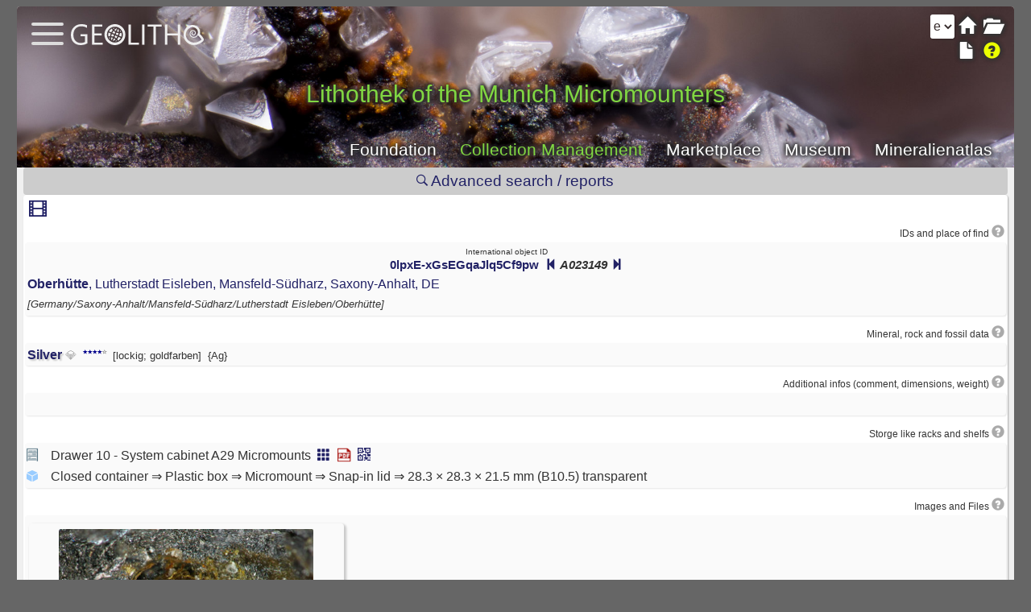

--- FILE ---
content_type: text/html; charset=utf-8
request_url: https://www.geolitho.eu/collection/object.php?gusid_specimen=wKFomLPpCki7DTUJG2BEsg
body_size: 3199
content:
<!DOCTYPE HTML>
<html lang="en">

	<head>
<meta charset="utf-8">
<title>Lithothek of the Munich Micromounters</title>
<meta name="viewport" content="width=device-width, initial-scale=1.0">
<meta name="description" content="Geolitho Collection Management is a modern tool for cataloging object data, offering global access for collaboration, multi-language support, and access to a vocabulary with over 400,000 entries, including minerals, rocks, and fossils. Features include property assignment, sync with Mineralienatlas, multi-user access, and customizable labels with QR codes."><meta name="keywords" content="Geolitho, collection management, minerals, rocks, fossils, cataloging tool, multi-language support, collaboration, Mineralienatlas, object data, labeling, QR codes, database, collection objects, collection software, geology, paleontology, museum collections, multi-user access, catalog management"><meta name="keywords" content="Geolitho, collection management, minerals, rocks, fossils, cataloging tool, multi-language support, collaboration, Mineralienatlas, object data, labeling, QR codes, database, collection objects, collection software, geology, paleontology, museum collections, multi-user access, catalog management">
<meta name="author" content="Geolith Stiftung gGmbH">
<meta name="robots" content="index, follow">
<meta name="revisit-after" content="2 days">
<meta http-equiv="X-UA-Compatible" content="IE=edge">
<meta name="rating" content="general">
<meta name="expires" content="never">
<link rel="stylesheet" href="css/bootstrap.min.css">
<link rel="stylesheet" href="css/ionicons.min.css">
<link rel="stylesheet" href="css/style.css">
<link rel="icon" href="images/cropped-geolitho-32x32.png" sizes="32x32">
<link rel="icon" href="images/cropped-geolitho-192x192.png" sizes="192x192">
<link rel="apple-touch-icon" href="images/cropped-geolitho-180x180.png">
<link rel="alternate" hreflang="en" href="https://www.geolitho.eu/collection/object.php?gusid_specimen=wKFomLPpCki7DTUJG2BEsg&lang=en">
<link rel="alternate" hreflang="x-default" href="https://www.geolitho.eu/collection/object.php?gusid_specimen=wKFomLPpCki7DTUJG2BEsg&lang=de">
<link rel="alternate" hreflang="de" href="https://www.geolitho.eu/collection/object.php?gusid_specimen=wKFomLPpCki7DTUJG2BEsg&lang=de">
<link rel="alternate" hreflang="es" href="https://www.geolitho.eu/collection/object.php?gusid_specimen=wKFomLPpCki7DTUJG2BEsg&lang=es">
<link rel="alternate" hreflang="fr" href="https://www.geolitho.eu/collection/object.php?gusid_specimen=wKFomLPpCki7DTUJG2BEsg&lang=fr">
<link rel="alternate" hreflang="pt" href="https://www.geolitho.eu/collection/object.php?gusid_specimen=wKFomLPpCki7DTUJG2BEsg&lang=pt">
<meta name="msapplication-TileImage" content="images/cropped-geolitho-270x270.png">
<script src="js/main.js"></script>
<script src="js/object.js"></script>
<link rel="stylesheet" href="highslide/highslide.css" type="text/css" />
<script src="highslide/highslide-full.packed.js" charset="UTF-8"></script>
<script src="highslide/highslide-mobile.js" charset="UTF-8"></script>
<script>
//<![CDATA[
hs.graphicsDir = 'highslide/graphics/';
hs.showCredits = false;
hs.outlineType = 'rounded-white';
hs.align = 'auto';
hs.transitions = ['expand', 'crossfade'];
hs.dimmingOpacity = 0.75;
hs.addSlideshow({
slideshowGroup: 'group1',
interval: 5000,
repeat: true,
useControls: true,
fixedControls: 'fit',
overlayOptions: {
opacity: .60,
position: 'bottom center',
hideOnMouseOut: true
}
});
//]]>
</script>
<script src="highslide/highslide.english-utf8.js" charset="UTF-8"></script>
<link rel="stylesheet" href="glightbox/css/glightbox.css" type="text/css">
<script src="glightbox/js/glightbox.js"></script>
<script>
//<![CDATA[
const customLightboxHTML =
'<div id="glightbox-body" class="glightbox-container">'+
'<div class="gloader visible"></div>'+
'<div class="goverlay"></div>'+
'<div class="gcontainer text-center">'+
'<div id="glightbox-slider" class="gslider"></div>'+
'<button class="gnext gbtn hide" tabindex="0" aria-label="Next">{nextSVG}</button>'+
'<button class="gprev gbtn hide" tabindex="1" aria-label="Previous">{prevSVG}</button>'+
'<button class="gclose gbtn" tabindex="2" aria-label="Close">{closeSVG}</button>'+
'</div>'+
'</div>';
var lightboxInlineIframe = GLightbox({
selector: '.glightboxFrame',
openEffect: 'fade',
lightboxHTML: customLightboxHTML,
});
//]]>
</script>
<!-- Matomo -->
<script>
var _paq = window._paq = window._paq || [];
// sendBeacon deaktivieren
_paq.push(['disableAlwaysUseSendBeacon']);
/* tracker methods like "setCustomDimension" should be called before "trackPageView" */
_paq.push(['trackPageView']);
_paq.push(['enableLinkTracking']);
(function() {
var u="https://www.mineralienatlas.de/analyse/piwik/";
_paq.push(['setTrackerUrl', u+'matomo.php']);
_paq.push(['setSiteId', '2']);
var d=document, g=d.createElement('script'), s=d.getElementsByTagName('script')[0];
g.async=true; g.src=u+'matomo.js'; s.parentNode.insertBefore(g,s);
})();
</script>
<!-- End Matomo Code -->

	<body onload="initialize();" id="body">
		<div class="round container" id="parentContainer">			
			<div style="width: 100%; position: relative;">
			
			<div class="round-top topStaticMenue">
    <div class="topText"><h1>Lithothek of the Munich Micromounters</h1></div>
    <div class="topStaticMenueText">
    <a href="https://www.geolitho.eu/en">Foundation</a> <a style="color: #81d742;"  href="https://www.geolitho.eu/collection">Collection Management</a> <a  href="https://www.geolitho.eu/collection/shop.php">Marketplace</a> <a  href="https://www.geolitho.eu/collection/museum.php">Museum</a> <a href="https://www.mineralienatlas.de">Mineralienatlas</a> </div>
    </div>
	<div style="position: absolute; top: 22px; left: 65px;">
	<a href="https://www.geolitho.eu/en/">
    <img src="images/geolitho-hellgrau.svg" style="height: 26px;" alt="Logo">
    </a>
    </div>
	<div style="width: 98%; position: absolute; top: 18px; left: 10px;">
	<input type="checkbox" id="hamburg" onclick="myFunction()">
	<label for="hamburg" class="hamburg">
	<span class="line"></span>
	<span class="line"></span>
	<span class="line"></span>
	</label>
	</div>
	<div class="centerbox" id="centerbox" style="z-index: 998; position: relative;">

	<h2 style="text-align: center; margin-bottom: 0px;">Some more features ...</h2>
	<div class="fade_line ib"></div>
	<p><a href="collectionmain.php?gusid_collection=2WT8z7IiHESYg37hB0JD-g&key="><span class="glyphsingle"><i class="glyphicon glyphicon-folder-open"></i></span>&nbsp;Collection main page</a></p><div style="text-align: center; width: 100%;"><div class="fade_line"></div><a href="login/logout.php?returnto="><i class="fas fa-sign-out-alt"></i>Login</a></div></div><label class="languageleft"><select id="mainLangSelect" onchange="window.location='object.php?gusid_specimen=wKFomLPpCki7DTUJG2BEsg&key=&lang='+this.value"><option value="de" >de</option><option value="en"  selected>en</option><option value="es" >es</option><option value="fr" >fr</option><option value="pt" >pt</option></select></label><label class="righttop"><a class="aMargin" href="collectionmain.php?gusid_collection=2WT8z7IiHESYg37hB0JD-g&key=" title="Collection">
								<i class="glyphicon glyphicon-folder-open"></i></a><a class="aMargin" href="index.php" title="Home">
								<i class="glyphicon smallhide glyphicon-home"></i></a><a class="glightboxFrame aMargin" data-gallery="galleryHelp" data-glightbox="openEffect: zoom; width: vw; height: 100vh;" title="Help and information" class="aMargin" href="doku/doku.php/en:object"><i class="glyphicon yellow glyphicon-question-sign"></i></a><a class="aMargin" href="object.php?gusid_specimen=wKFomLPpCki7DTUJG2BEsg&key=" title="Specimen">
								<i class="glyphicon glyphicon-file"></i></a></label><div class="section_header round ib" style="font-size: 1.2em; width: 99%; font-weight: normal;"><a href="search_options.php?gusid_collection=2WT8z7IiHESYg37hB0JD-g&gusid_specimen=wKFomLPpCki7DTUJG2BEsg&key="><i class="ion-ios-search-strong" ></i> Advanced search / reports</a></div><div id="collection_specimen" class="ib" style="width: 99%;"></div><input name="key" id="key" type="hidden" value="" />
					<div class="row fileupload-buttonbar aniVisibility">
					<div class="col-lg-3">
					<a href="collectionmain.php?gusid_collection=2WT8z7IiHESYg37hB0JD-g&key=" style="text-decoration: none;" >
			<button type="button" class="btn btn-primary start" name="" id="" style="margin: 3px;"  >
			<i class="glyphicon glyphicon-folder-open"></i>&nbsp;
			<span>Collection</span>
			</button>
			</a>
					</div>
					</div>			</div>
		</div>		
		<input name="key" id="key" type="hidden" value="" />			<script>
				//<![CDATA[
				read_specimen("wKFomLPpCki7DTUJG2BEsg");
				//]]>
			</script>
			
	<script  type="text/javascript">
	//<![CDATA[
	function myFunction(){
		// Get the checkbox
		var checkBox = document.getElementById("hamburg");
		// Get the output text
		var text = document.getElementById("centerbox");
		// If the checkbox is checked, display the output text
		if (checkBox.checked == true){
			text.style.display = "block";
		} else {
			text.style.display = "none";
		}
	}
			
	//]]>
	</script>
			
		<script type="text/javascript">
		//<![CDATA[
    	    const lightbox = GLightbox({
            moreText: 'See more',
            moreLength: 60,
            });

            lightbox.on('open', (target) => {
                console.log('lightbox opened');
            });

            function jump(h){
                var top = document.getElementById(h).offsetTop;
                window.scrollTo(0, top);
            }
 		//]]>
		</script>
			
		
    <div id="footer"><table style="width:100%;"><tr>
	<td style="text-align: center;">
	<a href="https://www.geolitho.eu/en/imprint">Imprint</a> - 
    <a href="https://www.geolitho.eu/en/privacy-policy/">Privacy policy</a> - 
    <a href="https://www.geolitho.eu/download/agb/agb-geolitho.pdf?action=contact">General terms and conditions</a> - 
    <a href="https://www.geolitho.eu/en/prices-conditions">Prices and conditions</a>
	<br>
	</td>
	</tr>
	<tr>
	<td style="text-align: center;">
	<span>© <a href="https://www.geolitho.eu">Geolitho Stiftung gGmbH</a></span>
	<br>
	</td>
	</tr>
	</table>
    </div>
    						
	</body>
</html>


--- FILE ---
content_type: text/html; charset=utf-8
request_url: https://www.geolitho.eu/collection/specimen.php?gusid_specimen=wKFomLPpCki7DTUJG2BEsg&key=
body_size: 1793
content:
<div style="width: 100%; text-align: left; margin-bottom: 5px;" class="white round shadow ib aniScale"><div style="width:100%; font-size:1.4em; padding-left: 5px;" class="aniVisibility"><a class="glightboxFrame" data-gallery="gallerySedCard" data-glightbox="openEffect: zoom; width: vw; height: 100vh;" style="margin-right: 12px;" href="sedcard.php?gusid_specimen=wKFomLPpCki7DTUJG2BEsg" title="Sedcard"><i class="glyphicon glyphicon-film"></i></a></div><p class="smallSectionTitle">IDs and place of find&nbsp;<a class="glightboxFrame" data-gallery="galleryHelp" data-glightbox="openEffect: zoom; width: vw; height: 100vh;" title="Help and information" href="doku/doku.php/en:create_object"><i class="glyphicon glyphicon-question-sign" style="font-size:1.3em; color: #aaa; margin-right:2px;"></i></a></p><div class="section"><div class="mtextA"><p style="font-size: 0.6em; text-align: center; margin-bottom: -0.5em;">International object ID</p><div class="gusid"><small><a id="gusid_drag" href="object.php?gusid_specimen=wKFomLPpCki7DTUJG2BEsg">0lpxE-xGsEGqaJlq5Cf9pw</a> <i>&nbsp;<a href="object.php?gusid_specimen=3eOLKLci3EugEnQsZxNHBQ&gusid_collection=2WT8z7IiHESYg37hB0JD-g"><i class="glyphicon glyphicon-step-backward"></i></a> A023149 <a href="object.php?gusid_specimen=Sz17EbPDQkC337ruzlOB8A&gusid_collection=2WT8z7IiHESYg37hB0JD-g"><i class="glyphicon glyphicon-step-forward"></i></a></i></small></div><a onclick="hourglass()" href="json_location_data.php?gusid=xjqn--2m0UOYdiGBmjwgYg&gusid_specimen=wKFomLPpCki7DTUJG2BEsg&key="><b>Oberhütte</b>,  Lutherstadt Eisleben,  Mansfeld-Südharz,  Saxony-Anhalt,  DE</a><div class="mtext"><span style="font-size: 0.8em"><i>[Germany/Saxony-Anhalt/Mansfeld-Südharz/Lutherstadt Eisleben/Oberhütte]</i></span></div></div><div class="aC"></div></div><p class="smallSectionTitle">Mineral, rock and fossil data&nbsp;<a class="glightboxFrame" data-gallery="galleryHelp" data-glightbox="openEffect: zoom; width: vw; height: 100vh;" title="Help and information" href="doku/doku.php/en:mineral-rock-fossil-data"><i class="glyphicon glyphicon-question-sign" style="font-size:1.3em; color: #aaa; margin-right:2px;"></i></a></p><div class="section"><div style="width: 100%; margin-bottom: -5px;" class="ib"><div class="mtextA"><a href="json_mineral_data.php?gusid=d9_RG_wN2UGLMfR9vufijg"
					onclick="return hs.htmlExpand(this,{
					objectType: 'ajax',
                    outlineType: 'rounded-white',
                    wrapperClassName: 'searchpopup',
                    outlineWhileAnimating: true,
                    preserveContent: true,
                    align: 'center',
                    padToMinWidth: true,
                    objectHeight: 1200,
                    width: 300,
                    minWidth: window.parent.document.getElementById('parentContainer').offsetWidth - 50,
                    allowHeightReduction: true,
					})">
					<b style="text-shadow: 2px 2px 2px rgb(0,0,0,0.2)">Silver</b></a> <span style="color: rgba(0, 0, 0, 0.3); font-size: 0.9em;" title="Mineral">&#128142;&#xFE0E;</span>&nbsp;&nbsp;<div style="position: relative; width: 2.05em; height: 1em;" class="ib cardstars"><div style="height:0.5em; position: absolute; top: 2px;  float: left;" title="quality" class="ib"><div style="color: black; font-size: 0.4em;"><i class="glyphicon glyphicon-star" style="color: darkblue;"></i><i class="glyphicon glyphicon-star" style="color: darkblue;"></i><i class="glyphicon glyphicon-star" style="color: darkblue;"></i><i class="glyphicon glyphicon-star" style="color: darkblue;"></i><i class="glyphicon glyphicon-star-empty" style="color: gray;"></i></div>
            </div></div>&nbsp;<span style="font-size: 0.8em;">[lockig; goldfarben]</span>&nbsp;&nbsp;<span class="hyphenate" style="font-size: 0.8em;">{Ag}</span>  </div><div class="aC"></div></div></div><p class="smallSectionTitle">Additional infos (comment, dimensions, weight)&nbsp;<a class="glightboxFrame" data-gallery="galleryHelp" data-glightbox="openEffect: zoom; width: vw; height: 100vh;" title="Help and information" href="doku/doku.php/en:additional_infos"><i class="glyphicon glyphicon-question-sign" style="font-size:1.3em; color: #aaa; margin-right:2px;"></i></a></p><div class="section"><div class="mtextA"></div><div class="aC"></div></div><p class="smallSectionTitle">Storge like racks and shelfs&nbsp;<a class="glightboxFrame" data-gallery="galleryHelp" data-glightbox="openEffect: zoom; width: vw; height: 100vh;" title="Help and information" href="doku/doku.php/en:assign_storage"><i class="glyphicon glyphicon-question-sign" style="font-size:1.3em; color: #aaa; margin-right:2px;"></i></a><div class="section">
			<div class="aA">
			<img src="./css/images/shelf.png" style="width: 18px; margin-top: 0px;"/>
			</div>
			<div class="aB"><p>Drawer 10 - System cabinet A29 Micromounts&nbsp;<a class="nohover" href="collectionmain.php?view=inShelf&gusid_storage_shelf=snEtF-TM8UeP15Sg43o9OQ&key=" title="Show all minerals in shelf.">
			 <i class="glyphicon glyphicon-th"></i></a>&nbsp;<a class="nohover" href="shelf_content_pdf.php?gusid_shelf=snEtF-TM8UeP15Sg43o9OQ&key=" title="Create a .pdf of the content for printing or sharing.">
			 <img src="css/images/pdf.png" style="width:18px; margin-bottom:4px;" /></a>&nbsp;<a class="nohover" href="labelselect.php?&gusid_storage_shelf=snEtF-TM8UeP15Sg43o9OQ&key=" title="Print labels for whole shelf.">
	  	     <i class="glyphicon glyphicon-qrcode"></i></a></p></div>
	<div class="aA">
	<i class="ionicon ion-cube" style="fot-size: 1.2em; color:#9cf;"></i>
	</div>
	<div class="aB">
	Closed container ⇒ Plastic box ⇒ Micromount ⇒ Snap-in lid ⇒ 28.3 × 28.3 × 21.5 mm (B10.5) transparent
	</div>
	<div class="aC"></div></div><p class="smallSectionTitle">Images and Files&nbsp;<a class="glightboxFrame" data-gallery="galleryHelp" data-glightbox="openEffect: zoom; width: vw; height: 100vh;" title="Help and information" href="doku/doku.php/en:images_and_files"><i class="glyphicon glyphicon-question-sign" style="font-size:1.3em; color: #aaa; margin-right:2px;"></i></a><div class="section newspaper"><div class="imgcontainer round"><a href="viewmax.php?gusid_file=XLJOidMWc0aIyx5UAQkF5g&width=1600&.jpg" class="glightbox" data-gallery="galleryImage" data-glightbox="title: ; description: .custom-desc1; descPosition: bottom;"><img style="border: 0; object-fit: contain; aspect-ratio: 4 / 3;" class="round" src="viewmax.php?gusid_file=XLJOidMWc0aIyx5UAQkF5g&width=320" width="320" /></a><div class="glightbox-desc custom-desc1">Silber, BB = 2,5 mm, Oberhütte&nbsp; <br>Copyright: <span class="kapitaelchen">Osterhammer Hannes</span>&nbsp; <br/><span>Creative Commons - Attribution - NonCommercial - NoDerivatives 4.0 International (CC BY-NC-ND 4.0)&nbsp;<a target="_blank" href="https://creativecommons.org/licenses/by-nc-nd/4.0/deed.en"><i class="glyphicon glyphicon-link"></i></a></span></div><div class="hyphenate" style="font-size: 0.8em; line-height: 1.2em; width: 100%;">Silber, BB = 2,5 mm, Oberhütte</div></div></div><div style="width:100%; font-size:1.4em; padding-left: 5px;" class="aniVisibility"><a class="glightboxFrame" data-gallery="gallerySedCard" data-glightbox="openEffect: zoom; width: vw; height: 100vh;" style="margin-right: 12px;" href="sedcard.php?gusid_specimen=wKFomLPpCki7DTUJG2BEsg" title="Sedcard"><i class="glyphicon glyphicon-film"></i></a></div></div><br/>

--- FILE ---
content_type: text/javascript
request_url: https://www.geolitho.eu/collection/js/main.js
body_size: 1145
content:

/*
var doitTimeout;
hs.addEventListener(window, 'resize', function() {
	clearTimeout(doitTimeout);
	doitTimeout = setTimeout(resizedw, 100);
});

function resizedw(){
	//same: hisghslide open or not we reload when resize. Maybe we find a better solutions
	if (!(hs.getExpander() === null)) {
		window.top.location.reload();
	} else {
		window.top.location.reload();
	}      
}

function getFrameSize(frameID) {
    var result = {height:0, width:0};
    if (document.getElementById) {
        var frame = parent.document.getElementById(frameID);
        if (frame.scrollWidth) {
	alert (frame.scrollHeight);
            result.height = frame.scrollHeight;
            result.width = frame.scrollWidth;
        }
    }
    return result;
}
*/

function getBrowserSize(){
	var result = {height:0, width:0};
	result.width = window.innerWidth;
	result.height = window.innerHeight;
	return result;
};

function getParentBrowserSize(){
	var result = {height:0, width:0};
	result.width = parent.window.innerWidth;
	result.height = parent.window.innerHeight;
	return result;
};

function ReloadParent () {
	window.parent.location = document.referrer;

}

function toggleLang(lang, id) {
	var de = document.getElementById(id+'_de');
	var en = document.getElementById(id+'_en');
	var es = document.getElementById(id+'_es');
	var fr = document.getElementById(id+'_fr');
	var pt = document.getElementById(id+'_pt');
	if (lang == 'de') {
		de.style.display = "inline-block";
		en.style.display = "none";
		es.style.display = "none";
		fr.style.display = "none";
		pt.style.display = "none";		
	} else if (lang == 'es') {
		de.style.display = "none";
		en.style.display = "none";
		es.style.display = "inline-block";
		fr.style.display = "none";
		pt.style.display = "none";	
	} else if (lang == 'fr') {
		de.style.display = "none";
		en.style.display = "none";
		es.style.display = "none";
		fr.style.display = "inline-block";
		pt.style.display = "none";			
	} else if (lang == 'pt') {
		de.style.display = "none";
		en.style.display = "none";
		es.style.display = "none";
		fr.style.display = "none";			
		pt.style.display = "inline-block";		
	} else if (lang == 'en') {
		de.style.display = "none";
		en.style.display = "inline-block";
		es.style.display = "none";
		fr.style.display = "none";
		pt.style.display = "none";	
	}
}

// Copies a string to the clipboard. Must be called from within an
// event handler such as click. May return false if it failed, but
// this is not always possible. Browser support for Chrome 43+,
// Firefox 42+, Safari 10+, Edge and Internet Explorer 10+.
// Internet Explorer: The clipboard feature may be disabled by
// an administrator. By default a prompt is shown the first
// time the clipboard is used (per session).
// https://stackoverflow.com/questions/400212/how-do-i-copy-to-the-clipboard-in-javascript
function copyToClipboard(text, id = '') {
    var copied = document.getElementById('confirmCopied'+id);
    if (copied) {
		copied.style.display = "inline";
		setTimeout(function(){ copied.style.display = "none";}, 500);
	}

    if (window.clipboardData && window.clipboardData.setData) {
        // Internet Explorer-specific code path to prevent textarea being shown while dialog is visible.
        return window.clipboardData.setData("Text", text);

    }
    else if (document.queryCommandSupported && document.queryCommandSupported("copy")) {
        var textarea = document.createElement("textarea");
        textarea.textContent = text;
        textarea.style.position = "fixed";  // Prevent scrolling to bottom of page in Microsoft Edge.
        document.body.appendChild(textarea);
        textarea.select();
        try {
            return document.execCommand("copy");  // Security exception may be thrown by some browsers.
        }
        catch (ex) {
            console.warn("Copy to clipboard failed.", ex);
            return prompt("Copy to clipboard: Ctrl+C, Enter", text);
        }
        finally {
            document.body.removeChild(textarea);
        }
    }
}

/**
 * Displays a loading indicator by showing the element with id "loading".
 */
function hourglass() {
	var loadHourGlass = document.getElementById("loading");
	if (loadHourGlass) {
		loadHourGlass.style.display = "block";
	}
}